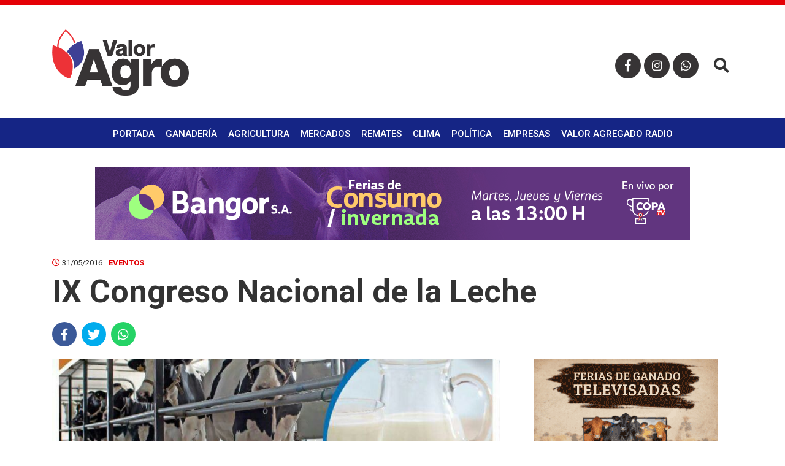

--- FILE ---
content_type: text/html; charset=UTF-8
request_url: https://www.valoragro.com.py/eventos/ix-congreso-nacional-de-la-leche/
body_size: 6932
content:
<!doctype html>
<html lang="es">
	<head>
		<meta charset="utf-8">
		<meta http-equiv="X-UA-Compatible" content="IE=edge">
		<meta name="viewport" content="width=device-width, initial-scale=1">
		
		<title>  IX Congreso Nacional de la Leche</title>

				
				<meta property="og:title" content="IX Congreso Nacional de la Leche" />
		<meta property="og:type" content="article" />
		<meta property="og:url" content="https://www.valoragro.com.py/eventos/ix-congreso-nacional-de-la-leche/" />
		<meta property="og:description" content="..." />
		<meta property="og:image" content="https://www.valoragro.com.py/wp-content/uploads/2016/05/WhatsApp-Image-20160530-1.jpg" />
		
		<!-- favicon -->
		<link rel="icon" href="https://www.valoragro.com.py/wp-content/themes/elagro_theme/assets/images/favicon.png">
       	<link rel="shortcut icon" type="image/x-icon" href="https://www.valoragro.com.py/wp-content/themes/elagro_theme/assets/images/favicon.ico">
        <!--Google Fonts-->
        <link href="https://fonts.googleapis.com/css?family=Roboto:300,400,500,700" rel="stylesheet">
		<!-- Font Awesome-->
		<link rel="stylesheet" href="https://use.fontawesome.com/releases/v5.2.0/css/all.css" integrity="sha384-hWVjflwFxL6sNzntih27bfxkr27PmbbK/iSvJ+a4+0owXq79v+lsFkW54bOGbiDQ" crossorigin="anonymous">
		<!-- Bootstrap CSS -->
		<link href="https://www.valoragro.com.py/wp-content/themes/elagro_theme/assets/bootstrap/css/bootstrap.min.css" rel="stylesheet">
		<!-- Hover CSS -->
		<link href="https://www.valoragro.com.py/wp-content/themes/elagro_theme/assets/css/hover.css" rel="stylesheet">
		<!-- Animate CSS -->
		<link href="https://www.valoragro.com.py/wp-content/themes/elagro_theme/assets/css/animate.css" rel="stylesheet">
		<!-- Slick CSS -->
    	<link href="https://www.valoragro.com.py/wp-content/themes/elagro_theme/assets/css/slick.css" rel="stylesheet">
    	<!-- SlickTheme CSS -->
    	<link href="https://www.valoragro.com.py/wp-content/themes/elagro_theme/assets/css/slick-theme.css?20191115" rel="stylesheet">
		<!-- Normalize CSS -->
    	<link href="https://www.valoragro.com.py/wp-content/themes/elagro_theme/assets/css/normalize.css" rel="stylesheet">
		<!-- Custom css  -->
		<link href="https://www.valoragro.com.py/wp-content/themes/elagro_theme/assets/css/style.css?20250126" rel="stylesheet">
		
		<!--touch icon-->
		<link rel="apple-touch-icon" href="https://www.valoragro.com.py/wp-content/themes/elagro_theme/assets/images/touch-icon-iphone.png?v3">
		<link rel="apple-touch-icon" sizes="76x76" href="https://www.valoragro.com.py/wp-content/themes/elagro_theme/assets/images/touch-icon-iphone.png?v3">
		<link rel="apple-touch-icon" sizes="120x120" href="https://www.valoragro.com.py/wp-content/themes/elagro_theme/assets/images/touch-icon-iphone.png?v3">
		<link rel="apple-touch-icon" sizes="152x152" href="https://www.valoragro.com.py/wp-content/themes/elagro_theme/assets/images/touch-icon-iphone.png?v3">

		<!-- HTML5 shim and Respond.js for IE8 support of HTML5 elements and media queries -->
		<!-- WARNING: Respond.js doesn't work if you view the page via file:// -->
		<!--[if lt IE 9]
		<script src="https://oss.maxcdn.com/html5shiv/3.7.3/html5shiv.min.js"></script>
		<script src="https://oss.maxcdn.com/respond/1.4.2/respond.min.js"></script>
		<![endif]-->
	</head>

	<body>
		
		<!--<div id="preloader">
			<div id="status"></div>
			<div id="spiner"></div>
		</div>-->
		
		<div id="mySidenav" class="sidenav">
			<div class=" section header-sidenav">
				<div class="container">
					<div class="row">
						<div class="col-12">
							<img src="https://www.valoragro.com.py/wp-content/themes/elagro_theme/assets/images/logo-valoragro-light.png" alt="" id="sidenav-logo" class="center-img">
						</div>
					</div>
				</div>
			</div>
			<div class="container">
				<div class="row">
					<div class="col-12">
						<div class="menu-menu-principal-container"><ul id="menu-menu-principal" class="menu"><li id="menu-item-63" class="hvr-underline-from-center menu-item menu-item-type-custom menu-item-object-custom menu-item-home menu-item-63"><a href="https://www.valoragro.com.py">Portada</a></li>
<li id="menu-item-8" class="hvr-underline-from-center menu-item menu-item-type-taxonomy menu-item-object-category menu-item-8"><a href="https://www.valoragro.com.py/category/ganaderia/" title="hvr-underline-from-center">Ganadería</a></li>
<li id="menu-item-6" class="hvr-underline-from-center menu-item menu-item-type-taxonomy menu-item-object-category menu-item-6"><a href="https://www.valoragro.com.py/category/agricultura/" title="hvr-underline-from-center">Agricultura</a></li>
<li id="menu-item-27431" class="hvr-underline-from-center menu-item menu-item-type-post_type menu-item-object-page menu-item-27431"><a href="https://www.valoragro.com.py/mercados/">Mercados</a></li>
<li id="menu-item-28084" class="hvr-underline-from-center menu-item menu-item-type-taxonomy menu-item-object-category menu-item-28084"><a href="https://www.valoragro.com.py/category/remates/">Remates</a></li>
<li id="menu-item-25533" class="hvr-underline-from-center menu-item menu-item-type-taxonomy menu-item-object-category menu-item-25533"><a href="https://www.valoragro.com.py/category/clima/" title="hvr-underline-from-center">Clima</a></li>
<li id="menu-item-25534" class="hvr-underline-from-center menu-item menu-item-type-taxonomy menu-item-object-category menu-item-25534"><a href="https://www.valoragro.com.py/category/politica/" title="hvr-underline-from-center">Política</a></li>
<li id="menu-item-7" class="hvr-underline-from-center menu-item menu-item-type-taxonomy menu-item-object-category menu-item-7"><a href="https://www.valoragro.com.py/category/empresas/" title="hvr-underline-from-center">Empresas</a></li>
<li id="menu-item-40238" class="hvr-underline-from-center menu-item menu-item-type-taxonomy menu-item-object-category menu-item-40238"><a href="https://www.valoragro.com.py/category/valor-agregado-radio/">Valor Agregado Radio</a></li>
</ul></div>					</div>
				</div>
			</div>
			<div class="section social-nav">
				<div class="container">
					<div class="row">
						<div class="col-12">
							<ul class="center-nav">
								<li>
									<a href="https://www.facebook.com/valoragropy/" target="_blank"><i class="fab fa-facebook-f"></i></a>
								</li>
								<li>
									<a href="https://www.instagram.com/valoragropy/" target="_blank"><i class="fab fa-instagram"></i></a>
								</li>
								<li>
									<a href="https://wa.me/595991598061" target="_blank"><i class="fab fa-whatsapp"></i></a>
								</li>
							</ul>
						</div>
					</div>
				</div>
			</div>
			<a href="javascript:void(0)" class="closebtn" onclick="closeNav()">&times;</a>
		</div>
		
		<header class="section main-header bg-color-white">
			<div class="section content-header">
				<div class="container">
					<div class="row">
						<div class="col-12">
							<a href="https://www.valoragro.com.py/" rel="home">
								<img src="https://www.valoragro.com.py/wp-content/themes/elagro_theme/assets/images/logo-valoragro.png" alt="" id="main-logo">
							</a>
							
							<ul class="social-nav">
								<li class="display-none-991">
									<a href="https://www.facebook.com/valoragropy/" target="_blank"><i class="fab fa-facebook-f"></i></a>
								</li>
								<li class="display-none-991">
									<a href="https://www.instagram.com/valoragropy/" target="_blank"><i class="fab fa-instagram"></i></a>
								</li>
								<li class="display-none-991">
									<a href="https://wa.me/595991598061" target="_blank"><i class="fab fa-whatsapp"></i></a>
								</li>
								<li class="display-block-991 open-nav-bar">
									<button onclick="openNav()" class="color-white">
										<i class="fas fa-bars"></i>
									</button>
								</li>
								<li class="btn-search">
									<button id="open-search" class="color-black"><i class="fas fa-search"></i></button>
									<button id="close-search" class="color-red"><i class="fas fa-times"></i></button>
								</li>
							</ul>
													
							<div class="search-container">
								<form role="search" method="get" action="https://www.valoragro.com.py/">
									<button type="submit" value=""><i class="fas fa-search"></i></button>
									<label>
										<input type="search" placeholder="Buscar noticia..." value="" name="s" title="Buscar:" />
									</label>
								</form>
							</div>						
														
						</div> <!--end col-->
					</div> <!--end row-->
				</div> <!--end container-->
			</div> <!--end content header-->
			
			<div class="section main-nav bg-color-blue color-white display-none-991">
				<div class="container">
					<div class="row">
						<div class="col-12">
							<ul class="center-nav text-uppercase">
								<div class="menu-menu-principal-container"><ul id="menu-menu-principal-1" class="menu"><li class="hvr-underline-from-center menu-item menu-item-type-custom menu-item-object-custom menu-item-home menu-item-63"><a href="https://www.valoragro.com.py">Portada</a></li>
<li class="hvr-underline-from-center menu-item menu-item-type-taxonomy menu-item-object-category menu-item-8"><a href="https://www.valoragro.com.py/category/ganaderia/" title="hvr-underline-from-center">Ganadería</a></li>
<li class="hvr-underline-from-center menu-item menu-item-type-taxonomy menu-item-object-category menu-item-6"><a href="https://www.valoragro.com.py/category/agricultura/" title="hvr-underline-from-center">Agricultura</a></li>
<li class="hvr-underline-from-center menu-item menu-item-type-post_type menu-item-object-page menu-item-27431"><a href="https://www.valoragro.com.py/mercados/">Mercados</a></li>
<li class="hvr-underline-from-center menu-item menu-item-type-taxonomy menu-item-object-category menu-item-28084"><a href="https://www.valoragro.com.py/category/remates/">Remates</a></li>
<li class="hvr-underline-from-center menu-item menu-item-type-taxonomy menu-item-object-category menu-item-25533"><a href="https://www.valoragro.com.py/category/clima/" title="hvr-underline-from-center">Clima</a></li>
<li class="hvr-underline-from-center menu-item menu-item-type-taxonomy menu-item-object-category menu-item-25534"><a href="https://www.valoragro.com.py/category/politica/" title="hvr-underline-from-center">Política</a></li>
<li class="hvr-underline-from-center menu-item menu-item-type-taxonomy menu-item-object-category menu-item-7"><a href="https://www.valoragro.com.py/category/empresas/" title="hvr-underline-from-center">Empresas</a></li>
<li class="hvr-underline-from-center menu-item menu-item-type-taxonomy menu-item-object-category menu-item-40238"><a href="https://www.valoragro.com.py/category/valor-agregado-radio/">Valor Agregado Radio</a></li>
</ul></div>							</ul>
						</div> <!--end col-->
					</div> <!--end row-->
				</div> <!--end container-->
			</div> <!--end main nav-->
			
		</header> <!--end main header-->
		
		<div class="section fixed-header bg-color-white">
			<div class="container-fluid">
				<div class="row">
					<div class="col-12">
						<div class="section fixed-header-content">
							<a href="https://www.valoragro.com.py/" rel="home">
								<img src="https://www.valoragro.com.py/wp-content/themes/elagro_theme/assets/images/logo-valoragro.png" alt="" id="fixed-logo">
							</a>
																						<h3>IX Congreso Nacional de la Leche</h3>
								<div class="entry-share display-none-767">
									<ul>
										<li><span style="position: relative; top: 12px; text-transform: uppercase; font-size: 13px; font-weight: 700; margin-right: 5px;">Compartir</span></li>
										<li><a href="https://www.facebook.com/sharer/sharer.php?u=https://www.valoragro.com.py/eventos/ix-congreso-nacional-de-la-leche/" target="_blank" class="icon-facebook"><i class="fab fa-facebook-f"></i></a></li>
										<li><a href="https://twitter.com/intent/tweet?url=https://www.valoragro.com.py/eventos/ix-congreso-nacional-de-la-leche/&text=IX Congreso Nacional de la Leche" target="_blank" class="icon-twitter"><i class="fab fa-twitter"></i></a></li>
										<li><a href="whatsapp://send?text=https://www.valoragro.com.py/eventos/ix-congreso-nacional-de-la-leche/" data-action="share/whatsapp/share" class="icon-whatsapp"><i class="fab fa-whatsapp"></i></a></li>
									</ul>
								</div> <!--end entry share-->
													</div> <!--end header content-->
					</div> <!--end col-->
				</div> <!--end row-->
			</div> <!--end container-->
		</div> <!--end fixed header-->
		
		
		
		<div class="section margin-top-30 margin-top-106-768 margin-top-91-767 margin-bottom-30 margin-bottom-15-767">
			<div class="container">
				<div class="row">
					<div class="col-12">
						
						<div class="section banner-item">
							<a href="https://bit.ly/347HigA" target="_blank">
								<img src="https://www.valoragro.com.py/wp-content/uploads/2021/06/Valor-Agro-970x120px.gif" alt="" class="center-img">
							</a>
						</div> <!--end banner-->
												<div class="section banner-item">
							<a href="https://bit.ly/2WYcVY1" target="_blank">
								<img src="https://www.valoragro.com.py/wp-content/uploads/2024/09/728x90_web.gif" alt="" class="center-img">
							</a>
						</div> <!--end banner-->
												<div class="section banner-item">
							<a href="https://bit.ly/2UwVVH9" target="_blank">
								<img src="https://www.valoragro.com.py/wp-content/uploads/2020/05/banner_latropa_970x120v2.gif" alt="" class="center-img">
							</a>
						</div> <!--end banner-->
												<div class="section banner-item">
							<a href="https://bit.ly/2zUYmeP" target="_blank">
								<img src="https://www.valoragro.com.py/wp-content/uploads/2025/01/BannerIndabal-Generico-970x120-1.gif" alt="" class="center-img">
							</a>
						</div> <!--end banner-->
												<div class="section banner-item">
							<a href="https://bit.ly/3gQqgcH" target="_blank">
								<img src="https://www.valoragro.com.py/wp-content/uploads/2020/06/Piemonte970.gif" alt="" class="center-img">
							</a>
						</div> <!--end banner-->
												<div class="section banner-item">
							<a href="https://www.ypoti.com" target="_blank">
								<img src="https://www.valoragro.com.py/wp-content/uploads/2023/08/HOTELERIA-BANNER-2.gif" alt="" class="center-img">
							</a>
						</div> <!--end banner-->
												<div class="section banner-item">
							<a href="https://instagram.com/biogenesisbagopy" target="_blank">
								<img src="https://www.valoragro.com.py/wp-content/uploads/2024/10/970-x-120-banner-digital-progestar-valor-agro.png" alt="" class="center-img">
							</a>
						</div> <!--end banner-->
												<div class="section banner-item">
							<a href="https://bit.ly/3mah4l9" target="_blank">
								<img src="https://www.valoragro.com.py/wp-content/uploads/2020/12/ERSA-nutricion-valorgaro-970-x-120.gif" alt="" class="center-img">
							</a>
						</div> <!--end banner-->
											
											
												<div class="section banner-item">
							<a href="https://www.inpasa.com.py/es/" target="_blank">
								<img src="https://www.valoragro.com.py/wp-content/uploads/2022/06/Banner-Web-INPASA.gif" alt="" class="center-img">
							</a>
						</div> <!--end banner-->
												<div class="section banner-item">
							<a href="http://bangor.com.py/" target="_blank">
								<img src="https://www.valoragro.com.py/wp-content/uploads/2024/06/Banner-Bangor-Ferias-de-Consumo.png" alt="" class="center-img">
							</a>
						</div> <!--end banner-->
												<div class="section banner-item">
							<a href="https://www.instagram.com/grupocovepa" target="_blank">
								<img src="https://www.valoragro.com.py/wp-content/uploads/2025/03/IMG_3722.jpg" alt="" class="center-img">
							</a>
						</div> <!--end banner-->
												<div class="section banner-item">
							<a href="https://bit.ly/48JLIvx" target="_blank">
								<img src="https://www.valoragro.com.py/wp-content/uploads/2022/03/campo-970x120-.gif" alt="" class="center-img">
							</a>
						</div> <!--end banner-->
												<div class="section banner-item">
							<a href="https://www.solamarca.com.py/" target="_blank">
								<img src="https://www.valoragro.com.py/wp-content/uploads/2025/09/SolaMarcaHorizontal.gif" alt="" class="center-img">
							</a>
						</div> <!--end banner-->
												<div class="section banner-item">
							<a href="https://elrodeo.com.py/" target="_blank">
								<img src="https://www.valoragro.com.py/wp-content/uploads/2024/02/GIF-PARA-VALOR-2.gif" alt="" class="center-img">
							</a>
						</div> <!--end banner-->
												<div class="section banner-item">
							<a href="https://www.isuzu.com.py/" target="_blank">
								<img src="https://www.valoragro.com.py/wp-content/uploads/2025/09/HCE-BANNER-RETROEXCAVADORA-HB640C_970x120px.gif" alt="" class="center-img">
							</a>
						</div> <!--end banner-->
												<div class="section banner-item">
							<a href="https://www.instagram.com/innovacion.s.r.l?utm_source=ig_web_button_share_sheet&igsh=ZDNlZDc0MzIxNw==" target="_blank">
								<img src="https://www.valoragro.com.py/wp-content/uploads/2025/06/Banner_970_x_120.png" alt="" class="center-img">
							</a>
						</div> <!--end banner-->
												<div class="section banner-item">
							<a href="https://www.familiar.com.py/" target="_blank">
								<img src="https://www.valoragro.com.py/wp-content/uploads/2025/07/banner-web-970x120-agro.gif" alt="" class="center-img">
							</a>
						</div> <!--end banner-->
												<div class="section banner-item">
							<a href="https://enginepy.com/" target="_blank">
								<img src="https://www.valoragro.com.py/wp-content/uploads/2025/10/enginepy_valor_agro_banner.gif" alt="" class="center-img">
							</a>
						</div> <!--end banner-->
												<div class="section banner-item">
							<a href="https://www.instagram.com/appecpy?utm_source=ig_web_button_share_sheet&igsh=ZDNlZDc0MzIxNw==" target="_blank">
								<img src="https://www.valoragro.com.py/wp-content/uploads/2025/12/970x120.gif" alt="" class="center-img">
							</a>
						</div> <!--end banner-->
						<div class="section banner-item"><a href="https://www.elcorral.com.py/" target="_blank"><img src="https://www.valoragro.com.py/wp-content/uploads/2026/01/IMG_4385.jpeg" alt="" class="center-img"></a></div> <!--end banner-->
						<div class="section banner-item"><a href="https://wa.me/595982611611" target="_blank"><img src="https://www.valoragro.com.py/wp-content/uploads/2025/12/IMG_4328-scaled.jpeg" alt="" class="center-img"></a></div> <!--end banner-->

<div class="section banner-item"><a href="https://www.contebienesraices.com.ar/" target="_blank"><img src="https://www.valoragro.com.py/wp-content/uploads/2026/01/IMG_4348.png" alt="" class="center-img"></a></div> <!--end banner-->
						
						
					</div> <!--end col-->
				</div> <!--end row-->
			</div> <!--end container-->
		</div> <!--end section-->
	        
    	<div class="section full-article">
    	
			<div class="container">
				<div class="row">
					<div class="col-lg-12 col-md-12 col-sm-12 col-xs-12">
						<div class="section entry-data">
							<div class="entry-date">
								<span><i class="far fa-clock color-red"></i> 31/05/2016</span><span><a href="https://www.valoragro.com.py/category/eventos/" rel="category tag">Eventos</a></span>
							</div> <!--end entry date-->
							<div class="section entry-title">
								<h2>IX Congreso Nacional de la Leche</h2>
							</div> <!--end entry title-->
							<div class="entry-share display-none-767">
								<ul>
									<li><a href="https://www.facebook.com/sharer/sharer.php?u=https://www.valoragro.com.py/eventos/ix-congreso-nacional-de-la-leche/" target="_blank" class="icon-facebook"><i class="fab fa-facebook-f"></i></a></li>
									<li><a href="https://twitter.com/intent/tweet?url=https://www.valoragro.com.py/eventos/ix-congreso-nacional-de-la-leche/&text=IX Congreso Nacional de la Leche" target="_blank" class="icon-twitter"><i class="fab fa-twitter"></i></a></li>
									<li><a href="whatsapp://send?text=https://www.valoragro.com.py/eventos/ix-congreso-nacional-de-la-leche/" data-action="share/whatsapp/share" class="icon-whatsapp"><i class="fab fa-whatsapp"></i></a></li>
								</ul>
							</div> <!--end entry share-->
						</div> <!--end entry data-->
					</div> <!--end col-->
				</div> <!--end row-->	
			</div> <!--end container-->
			
			<div class="container">
				<div class="row">
						
					<div class="col-lg-8 col-md-12 col-sm-12 col-xs-12">
						
						<div class="row">
						
						<div class="col-lg-12 col-md-12 col-sm-12 col-xs-12 padding-left-0-767 padding-right-0-767">
							<div class="section entry-image bg-image" style="background-image: url(https://www.valoragro.com.py/wp-content/uploads/2016/05/WhatsApp-Image-20160530-1.jpg);">
								<img src="https://www.valoragro.com.py/wp-content/themes/elagro_theme/assets/images/img-1024x585.png" alt="">
															</div> <!--end entry image-->
						</div> <!--end col-->
						
						<div class="col-lg-12 col-md-12 col-sm-12 col-xs-12">
							
							<div class="section" style="margin-bottom: 20px;">
								<a href="https://wa.me/595982611611" target="_blank">
									<img src="https://www.valoragro.com.py/wp-content/uploads/2025/12/IMG_4328-scaled.jpeg" alt="">
								</a>
							</div>
							
							<div class="entry-content">
								<p>Este miércoles 1ro de junio se celebrará el IX Congreso Nacional de la Leche en la Asociación Rural del Paraguay y contará con la presencia de autoridades nacionales, entre ellas el Ministro de Agricultura y Ganadería Juan Carlos Baruja y el Vice Ministro de Ganadería Marcos Medina.<span id="more-13642"></span></p>
<p>La jornada estará dirigida a técnicos y productores y contará con ponencias relacionadas con el sector lácteo con la temática de charlas plenarias y charlas simultáneas.</p>
<p><strong>A continuación compartimos el programa del congreso:</strong></p><div class="section content-banner" style="width: 100%;"><a href="https://www.ypoti.com/" target="_blank"><img decoding="async" src="https://www.valoragro.com.py/wp-content/uploads/2023/12/HOTELERIA-BANNER-3-300-x-250-baja.gif" alt="ypoti" class="center-img"></a></div>
<p>Charlas Plenarias</p>
<p>08:00                          Acreditaciones</p>
<p>08: 20                         Apertura del Congreso Nacional de la Leche</p>
<p>Palabras de Bienvenida del Pdte. De la APROLE,  Don Heinriche Driedger, Pdte. De CAPAINLAC, Don Erno Becker y del Pdte. De FECOPROD, Don Edwin Reimer.</p>
<p>08:50                          Palabras del Ministro de Agricultura y Ganadería Ing. Juan Carlos Baruja</p>
<p>09:00                          Lechería como herramienta para el desarrollo rural Dr. Marcos Medina, Vice Ministro de Ganadería</p>
<p>10:00                          Brindis con las autoridades</p>
<p>10:10                          Milk Break</p>
<p>10:30                          “Los lácteos, aliados en el combate a la desnutrición infantil, el caso chileno. Rodrigo Valenzuela – Chile</p>
<p>11:15                          “Los lácteos y otros comodities, situación y perspectivas. Ariel Londinsky – FEPALE – Uruguay</p>
<p>12:00                          Almuerzo</p>
<p>13:30                          Desarrollos biotecnológicos para los nuevos retos del mercado de lácteos. Pablo Alem – Argentina</p>
<p>14:15                          Exigencias microbiológicas de la leche a cumplir para su uso en queserías. Ing. Karen Martínez – Paraguay</p>
<p>15:00                          Milk Break</p>
<p>15:30                          “La elección de los lácteos por parte del consumidor; efectos de la información y la desinformación” Rafael Cornes – FEPALE – Uruguay.</p>
<p>16:15                          Control de mermas en procesos para la elaboración de lácteos Ing. Carlos Matto – Uruguay.</p>
<p>17:00                          Cierre del congreso</p>
<p><img fetchpriority="high" decoding="async" class="size-medium wp-image-13643 aligncenter" src="https://www.valoragro.com.py/wp-content/uploads/2016/05/WhatsApp-Image-20160530-247x360.jpg" alt="WhatsApp-Image-20160530" width="247" height="360" srcset="https://www.valoragro.com.py/wp-content/uploads/2016/05/WhatsApp-Image-20160530-247x360.jpg 247w, https://www.valoragro.com.py/wp-content/uploads/2016/05/WhatsApp-Image-20160530-768x1118.jpg 768w, https://www.valoragro.com.py/wp-content/uploads/2016/05/WhatsApp-Image-20160530-703x1024.jpg 703w, https://www.valoragro.com.py/wp-content/uploads/2016/05/WhatsApp-Image-20160530.jpg 879w" sizes="(max-width: 247px) 100vw, 247px" /></p>
</p>								<p><span style="font-weight:bold;">Fuente: </span>El Agro</p>								<div class="entry-share margin-bottom-30 display-none-767">
									<ul>
										<li><a href="https://www.facebook.com/sharer/sharer.php?u=https://www.valoragro.com.py/eventos/ix-congreso-nacional-de-la-leche/" target="_blank" class="icon-facebook"><i class="fab fa-facebook-f"></i></a></li>
										<li><a href="https://twitter.com/intent/tweet?url=https://www.valoragro.com.py/eventos/ix-congreso-nacional-de-la-leche/&text=IX Congreso Nacional de la Leche" target="_blank" class="icon-twitter"><i class="fab fa-twitter"></i></a></li>
										<li><a href="whatsapp://send?text=https://www.valoragro.com.py/eventos/ix-congreso-nacional-de-la-leche/" data-action="share/whatsapp/share" class="icon-whatsapp"><i class="fab fa-whatsapp"></i></a></li>
									</ul>
								</div> <!--end entry share-->
							</div> <!--end entry content-->
							
							<div class="bottom-shared display-block-767">
								<ul>
									<li>
										<a href="https://www.facebook.com/sharer/sharer.php?u=https://www.valoragro.com.py/eventos/ix-congreso-nacional-de-la-leche/" target="_blank" class="icon-facebook"><i class="fab fa-facebook-f"></i></a>
									</li>
									<li>
										<a href="https://twitter.com/intent/tweet?url=https://www.valoragro.com.py/eventos/ix-congreso-nacional-de-la-leche/&text=IX Congreso Nacional de la Leche" target="_blank" class="icon-twitter"><i class="fab fa-twitter"></i></a>
									</li>
									<li>
										<a href="whatsapp://send?text=https://www.valoragro.com.py/eventos/ix-congreso-nacional-de-la-leche/" data-action="share/whatsapp/share" class="icon-whatsapp" target="_blank"><i class="fab fa-whatsapp"></i></a>
									</li>
								</ul>
							</div> <!--end fixed shared-->
							
						</div> <!--end col-->
						
						</div> <!--end row-->
						
					</div> <!--end col-->
					
								
					
					
					<div class="col-lg-4 col-md-12 col-sm-12 col-xs-12">
						<div class="row">
							
														<div class="col-lg-12 col-md-6 col-sm-12 col-xs-12">
								
																<div class="section banner-item-aside-1 margin-bottom-30">
									<a href="https://www.solamarca.com.py/" target="_blank">
										<img src="https://www.valoragro.com.py/wp-content/uploads/2025/09/SolaMarca.gif" alt="" class="center-img">
									</a>
								</div>
																
																<div class="section banner-item-aside-1 margin-bottom-30">
									<a href="https://bit.ly/3mah4l9" target="_blank">
										<img src="https://www.valoragro.com.py/wp-content/uploads/2020/12/Gif-para-valoragro-300-x-250.gif" alt="" class="center-img">
									</a>
								</div>
																<div class="section banner-item-aside-1 margin-bottom-30">
									<a href="https://www.isuzu.com.py/" target="_blank">
										<img src="https://www.valoragro.com.py/wp-content/uploads/2025/09/HCE-BANNER-RETROEXCAVADORA-HB640C_300x250px.gif" alt="" class="center-img">
									</a>
								</div>
																<div class="section banner-item-aside-1 margin-bottom-30">
									<a href="https://www.instagram.com/innovacion.s.r.l?utm_source=ig_web_button_share_sheet&igsh=ZDNlZDc0MzIxNw==" target="_blank">
										<img src="https://www.valoragro.com.py/wp-content/uploads/2025/06/Banner_300_x_250.png" alt="" class="center-img">
									</a>
								</div>
																
							</div> <!--end col-->
												
							
														<div class="col-lg-12 col-md-6 col-sm-12 col-xs-12">
								
																<div class="section banner-item-aside-2 margin-bottom-30">
									<a href="https://bit.ly/2WYcVY1" target="_blank">
										<img src="https://www.valoragro.com.py/wp-content/uploads/2024/09/300x250_web.gif" alt="" class="center-img">
									</a>
								</div>
																<div class="section banner-item-aside-2 margin-bottom-30">
									<a href="https://wa.me/595982611611" target="_blank">
										<img src="https://www.valoragro.com.py/wp-content/uploads/2026/01/IMG_4347-1.jpeg" alt="" class="center-img">
									</a>
								</div>
																<div class="section banner-item-aside-2 margin-bottom-30">
									<a href="https://www.familiar.com.py/" target="_blank">
										<img src="https://www.valoragro.com.py/wp-content/uploads/2025/07/banner-web-300x250-agro-generico.gif" alt="" class="center-img">
									</a>
								</div>
																<div class="section banner-item-aside-2 margin-bottom-30">
									<a href="https://enginepy.com/" target="_blank">
										<img src="https://www.valoragro.com.py/wp-content/uploads/2025/10/Valor_agro_300x250.gif" alt="" class="center-img">
									</a>
								</div>
																
							</div> <!--end col-->
														
														<div class="col-lg-12 col-md-6 col-sm-12 col-xs-12">
								
																<div class="section banner-item-aside-3 margin-bottom-30">
									<a href="https://instagram.com/biogenesisbagopy" target="_blank">
										<img src="https://www.valoragro.com.py/wp-content/uploads/2024/10/300-x-250-VALOR-AGRO-PROGESTAR.png" alt="" class="center-img">
									</a>
								</div>
																<div class="section banner-item-aside-3 margin-bottom-30">
									<a href="https://bit.ly/2UwVVH9" target="_blank">
										<img src="https://www.valoragro.com.py/wp-content/uploads/2020/05/banner_latropa_300x250v2.gif" alt="" class="center-img">
									</a>
								</div>
																<div class="section banner-item-aside-3 margin-bottom-30">
									<a href="https://bit.ly/347HigA" target="_blank">
										<img src="https://www.valoragro.com.py/wp-content/uploads/2020/05/banner_frigomas_300x250.gif" alt="" class="center-img">
									</a>
								</div>
																<div class="section banner-item-aside-3 margin-bottom-30">
									<a href="https://www.ypoti.com" target="_blank">
										<img src="https://www.valoragro.com.py/wp-content/uploads/2023/12/HOTELERIA-BANNER-3-300-x-250-baja.gif" alt="" class="center-img">
									</a>
								</div>
																<div class="section banner-item-aside-3 margin-bottom-30">
									<a href="https://www.isuzu.com.py/" target="_blank">
										<img src="https://www.valoragro.com.py/wp-content/uploads/2025/09/HCE-BANNER-RETROEXCAVADORA-HB640C_300x250px.gif" alt="" class="center-img">
									</a>
								</div>
																<div class="section banner-item-aside-3 margin-bottom-30">
									<a href="https://www.instagram.com/innovacion.s.r.l?utm_source=ig_web_button_share_sheet&igsh=ZDNlZDc0MzIxNw==" target="_blank">
										<img src="https://www.valoragro.com.py/wp-content/uploads/2025/06/Banner_300_x_250.png" alt="" class="center-img">
									</a>
								</div>
																
							</div> <!--end col-->
														
														<div class="col-lg-12 col-md-6 col-sm-12 col-xs-12">
								
																<div class="section banner-item-aside-4 margin-bottom-30">
									<a href="https://www.instagram.com/grupocovepa" target="_blank">
										<img src="https://www.valoragro.com.py/wp-content/uploads/2024/08/GIFsimple_Banner-Valor-Agro_300x250px.gif" alt="" class="center-img">
									</a>
								</div>
																<div class="section banner-item-aside-4 margin-bottom-30">
									<a href="https://bit.ly/48JLIvx" target="_blank">
										<img src="https://www.valoragro.com.py/wp-content/uploads/2022/03/campo-300x250-1.gif" alt="" class="center-img">
									</a>
								</div>
																
																<div class="section banner-item-aside-4 margin-bottom-30">
									<a href="https://www.familiar.com.py/" target="_blank">
										<img src="https://www.valoragro.com.py/wp-content/uploads/2025/07/banner-web-300x250-agro-generico.gif" alt="" class="center-img">
									</a>
								</div>
																<div class="section banner-item-aside-4 margin-bottom-30">
									<a href="https://enginepy.com/" target="_blank">
										<img src="https://www.valoragro.com.py/wp-content/uploads/2025/10/Valor_agro_300x250.gif" alt="" class="center-img">
									</a>
								</div>
																
							</div> <!--end col-->
														
														<div class="col-lg-12 col-md-6 col-sm-12 col-xs-12">
								
																<div class="section banner-item-aside-5 margin-bottom-30">
									<a href="https://bit.ly/2zUYmeP" target="_blank">
										<img src="https://www.valoragro.com.py/wp-content/uploads/2025/01/BannerIndabal-Generico-300x250-1.gif" alt="" class="center-img">
									</a>
								</div>
																<div class="section banner-item-aside-5 margin-bottom-30">
									<a href="http://bangor.com.py/" target="_blank">
										<img src="https://www.valoragro.com.py/wp-content/uploads/2022/07/Bangor-beneficios-banner.gif" alt="" class="center-img">
									</a>
								</div>
																
																<div class="section banner-item-aside-5 margin-bottom-30">
									<a href="https://www.isuzu.com.py/" target="_blank">
										<img src="https://www.valoragro.com.py/wp-content/uploads/2025/09/HCE-BANNER-RETROEXCAVADORA-HB640C_300x250px.gif" alt="" class="center-img">
									</a>
								</div>
																<div class="section banner-item-aside-5 margin-bottom-30">
									<a href="https://www.instagram.com/innovacion.s.r.l?utm_source=ig_web_button_share_sheet&igsh=ZDNlZDc0MzIxNw==" target="_blank">
										<img src="https://www.valoragro.com.py/wp-content/uploads/2025/06/Banner_300_x_250.png" alt="" class="center-img">
									</a>
								</div>
																
							</div> <!--end col-->
							
						</div> <!--end row-->
					</div> <!--end col-->
					
					
				</div> <!--end row-->
			</div> <!--end container-->
			
		</div> <!--end section-->
		
		<div class="section">
		<div class="container">
			<div class="row">
																<div class="col-12">
					<div class="row">

												<div class="col-12" style="border-top: solid 1px #f7f7f7; padding-top: 30px;">
														<div class="section banner-rotativo-bottom-1 margin-bottom-30">
								<a href="" target="_blank">
									<img src="https://www.valoragro.com.py/wp-content/uploads/2023/08/HOTELERIA-BANNER-2.gif" alt="" class="center-img">
								</a>
							</div>
														<div class="section banner-rotativo-bottom-1 margin-bottom-30">
								<a href="" target="_blank">
									<img src="https://www.valoragro.com.py/wp-content/uploads/2024/11/SUDAMERIS-ZAFRA-970X120-.gif" alt="" class="center-img">
								</a>
							</div>
													</div> <!--end col-->
											</div> <!--end row-->
				</div> <!--end col-->						
											</div>
		</div>
		</div>

		<div id="related-news" class="section">
				<div class="container-fluid">
		<div class="row">
			<div class="col-12">
				<span class="title-section">Noticias Relacionadas</span>
			</div>
		</div>	
	</div>	
	<div class="container-fluid">
		<div class="row margin-left--7-5-767 margin-right--7-5-767">
			
	        
	  	  	
	  	<div class="col-lg-3 col-md-3 col-sm-6 col-6 padding-left-7-5-767 padding-right-7-5-767">
			<article class="section matchheight size-4 bg-color-white border-solid margin-bottom-30 margin-bottom-15-767">
				<figure class="entry-image bg-image margin-bottom-0" style="background-image: url(https://www.valoragro.com.py/wp-content/uploads/2024/10/Salida-de-campo-1.jpg);">
					<a href="https://www.valoragro.com.py/ganaderia/la-presion-de-compra-y-especulacion-de-venta-sostienen-la-tendencia-alcista-en-el-precio-del-ganado-gordo/">
						<img src="https://www.valoragro.com.py/wp-content/themes/elagro_theme/assets/images/img-1024x585.png" alt="">
					</a>
				</figure> <!--end figure-->
				<div class="entry-data">
					<div class="entry-title">
						<h3>
							<a href="https://www.valoragro.com.py/ganaderia/la-presion-de-compra-y-especulacion-de-venta-sostienen-la-tendencia-alcista-en-el-precio-del-ganado-gordo/" class="transi-fade">La presión de compra y especulación de venta sostienen la tendencia alcista en el precio del ganado gordo</a>
						</h3>
					</div> <!--end entry title-->
				</div> <!--end entry data-->
			</article> <!--end article-->
		</div> <!--end col-->
      
	  
        
	  	  	
	  	<div class="col-lg-3 col-md-3 col-sm-6 col-6 padding-left-7-5-767 padding-right-7-5-767">
			<article class="section matchheight size-4 bg-color-white border-solid margin-bottom-30 margin-bottom-15-767">
				<figure class="entry-image bg-image margin-bottom-0" style="background-image: url(https://www.valoragro.com.py/wp-content/uploads/2023/08/nutricion-y-sanidad-en-plena-temporada-de-servicios-de-primavera.jpg);">
					<a href="https://www.valoragro.com.py/economia/afd-amplia-a-us-10-millones-el-programa-de-financiamiento-para-la-retencion-de-vientres/">
						<img src="https://www.valoragro.com.py/wp-content/themes/elagro_theme/assets/images/img-1024x585.png" alt="">
					</a>
				</figure> <!--end figure-->
				<div class="entry-data">
					<div class="entry-title">
						<h3>
							<a href="https://www.valoragro.com.py/economia/afd-amplia-a-us-10-millones-el-programa-de-financiamiento-para-la-retencion-de-vientres/" class="transi-fade">AFD amplía a US$ 10 millones el programa de financiamiento para la retención de vientres</a>
						</h3>
					</div> <!--end entry title-->
				</div> <!--end entry data-->
			</article> <!--end article-->
		</div> <!--end col-->
      
	  
        
	  	  	
	  	<div class="col-lg-3 col-md-3 col-sm-6 col-6 padding-left-7-5-767 padding-right-7-5-767">
			<article class="section matchheight size-4 bg-color-white border-solid margin-bottom-30 margin-bottom-15-767">
				<figure class="entry-image bg-image margin-bottom-0" style="background-image: url(https://www.valoragro.com.py/wp-content/uploads/2026/01/descarga-2.jpg);">
					<a href="https://www.valoragro.com.py/agricultura/roya-de-la-soja-senave-advierte-alta-presion-sanitaria-y-refuerza-recomendaciones-de-manejo/">
						<img src="https://www.valoragro.com.py/wp-content/themes/elagro_theme/assets/images/img-1024x585.png" alt="">
					</a>
				</figure> <!--end figure-->
				<div class="entry-data">
					<div class="entry-title">
						<h3>
							<a href="https://www.valoragro.com.py/agricultura/roya-de-la-soja-senave-advierte-alta-presion-sanitaria-y-refuerza-recomendaciones-de-manejo/" class="transi-fade">Roya de la soja: SENAVE advierte alta presión sanitaria y refuerza recomendaciones de manejo</a>
						</h3>
					</div> <!--end entry title-->
				</div> <!--end entry data-->
			</article> <!--end article-->
		</div> <!--end col-->
      
	  
        
	  	  	
	  	<div class="col-lg-3 col-md-3 col-sm-6 col-6 padding-left-7-5-767 padding-right-7-5-767">
			<article class="section matchheight size-4 bg-color-white border-solid margin-bottom-30 margin-bottom-15-767">
				<figure class="entry-image bg-image margin-bottom-0" style="background-image: url(https://www.valoragro.com.py/wp-content/uploads/2026/01/WhatsApp-Image-2026-01-25-at-18.50.52.jpeg);">
					<a href="https://www.valoragro.com.py/eventos/agro-en-punta-2026-el-agro-como-motor-del-crecimiento-regional-del-4-al-6-de-febrero-en-punta-del-este/">
						<img src="https://www.valoragro.com.py/wp-content/themes/elagro_theme/assets/images/img-1024x585.png" alt="">
					</a>
				</figure> <!--end figure-->
				<div class="entry-data">
					<div class="entry-title">
						<h3>
							<a href="https://www.valoragro.com.py/eventos/agro-en-punta-2026-el-agro-como-motor-del-crecimiento-regional-del-4-al-6-de-febrero-en-punta-del-este/" class="transi-fade">Agro en Punta 2026: el agro como motor del crecimiento regional, del 4 al 6 de febrero en Punta del Este</a>
						</h3>
					</div> <!--end entry title-->
				</div> <!--end entry data-->
			</article> <!--end article-->
		</div> <!--end col-->
      
	  
        
	  	  	
	  	<div class="col-lg-3 col-md-3 col-sm-6 col-6 padding-left-7-5-767 padding-right-7-5-767">
			<article class="section matchheight size-4 bg-color-white border-solid margin-bottom-30 margin-bottom-15-767">
				<figure class="entry-image bg-image margin-bottom-0" style="background-image: url(https://www.valoragro.com.py/wp-content/uploads/2026/01/WhatsApp-Image-2026-01-25-at-16.51.32-e1769370843937.jpeg);">
					<a href="https://www.valoragro.com.py/remates/feria-de-invernada-de-el-corral-reflejo-una-demanda-activa-en-pleno-proceso-de-formacion-de-precios/">
						<img src="https://www.valoragro.com.py/wp-content/themes/elagro_theme/assets/images/img-1024x585.png" alt="">
					</a>
				</figure> <!--end figure-->
				<div class="entry-data">
					<div class="entry-title">
						<h3>
							<a href="https://www.valoragro.com.py/remates/feria-de-invernada-de-el-corral-reflejo-una-demanda-activa-en-pleno-proceso-de-formacion-de-precios/" class="transi-fade">Feria de invernada de El Corral reflejó una demanda activa en pleno proceso de formación de precios</a>
						</h3>
					</div> <!--end entry title-->
				</div> <!--end entry data-->
			</article> <!--end article-->
		</div> <!--end col-->
      
	  
        
	  	  	
	  	<div class="col-lg-3 col-md-3 col-sm-6 col-6 padding-left-7-5-767 padding-right-7-5-767">
			<article class="section matchheight size-4 bg-color-white border-solid margin-bottom-30 margin-bottom-15-767">
				<figure class="entry-image bg-image margin-bottom-0" style="background-image: url(https://www.valoragro.com.py/wp-content/uploads/2022/08/confinamiento-e1661210361690.jpg);">
					<a href="https://www.valoragro.com.py/ganaderia/sanidad-en-corrales-de-engorde-una-variable-clave-para-sostener-la-eficiencia-y-la-rentabilidad/">
						<img src="https://www.valoragro.com.py/wp-content/themes/elagro_theme/assets/images/img-1024x585.png" alt="">
					</a>
				</figure> <!--end figure-->
				<div class="entry-data">
					<div class="entry-title">
						<h3>
							<a href="https://www.valoragro.com.py/ganaderia/sanidad-en-corrales-de-engorde-una-variable-clave-para-sostener-la-eficiencia-y-la-rentabilidad/" class="transi-fade">Sanidad en corrales de engorde: una variable clave para sostener la eficiencia y la rentabilidad</a>
						</h3>
					</div> <!--end entry title-->
				</div> <!--end entry data-->
			</article> <!--end article-->
		</div> <!--end col-->
      
	  
        
	  	  	
	  	<div class="col-lg-3 col-md-3 col-sm-6 col-6 padding-left-7-5-767 padding-right-7-5-767">
			<article class="section matchheight size-4 bg-color-white border-solid margin-bottom-30 margin-bottom-15-767">
				<figure class="entry-image bg-image margin-bottom-0" style="background-image: url(https://www.valoragro.com.py/wp-content/uploads/2026/01/WhatsApp-Image-2026-01-25-at-18.47.59.jpeg);">
					<a href="https://www.valoragro.com.py/eventos/foro-paraguay-en-agro-en-punta-una-vidriera-regional-para-mostrar-donde-invertir-hoy/">
						<img src="https://www.valoragro.com.py/wp-content/themes/elagro_theme/assets/images/img-1024x585.png" alt="">
					</a>
				</figure> <!--end figure-->
				<div class="entry-data">
					<div class="entry-title">
						<h3>
							<a href="https://www.valoragro.com.py/eventos/foro-paraguay-en-agro-en-punta-una-vidriera-regional-para-mostrar-donde-invertir-hoy/" class="transi-fade">Foro Paraguay en Agro en Punta: una vidriera regional para mostrar dónde invertir hoy</a>
						</h3>
					</div> <!--end entry title-->
				</div> <!--end entry data-->
			</article> <!--end article-->
		</div> <!--end col-->
      
	  
        
	  	  	
	  	<div class="col-lg-3 col-md-3 col-sm-6 col-6 padding-left-7-5-767 padding-right-7-5-767">
			<article class="section matchheight size-4 bg-color-white border-solid margin-bottom-30 margin-bottom-15-767">
				<figure class="entry-image bg-image margin-bottom-0" style="background-image: url(https://www.valoragro.com.py/wp-content/uploads/2026/01/WhatsApp-Image-2026-01-21-at-15.55.40.jpeg);">
					<a href="https://www.valoragro.com.py/ganaderia/el-boran-gana-espacio-en-paraguay-mas-demanda-genetica-y-una-apuesta-productiva-que-crece/">
						<img src="https://www.valoragro.com.py/wp-content/themes/elagro_theme/assets/images/img-1024x585.png" alt="">
					</a>
				</figure> <!--end figure-->
				<div class="entry-data">
					<div class="entry-title">
						<h3>
							<a href="https://www.valoragro.com.py/ganaderia/el-boran-gana-espacio-en-paraguay-mas-demanda-genetica-y-una-apuesta-productiva-que-crece/" class="transi-fade">El Boran gana espacio en Paraguay: más demanda genética y una apuesta productiva que crece</a>
						</h3>
					</div> <!--end entry title-->
				</div> <!--end entry data-->
			</article> <!--end article-->
		</div> <!--end col-->
      
	  


		</div> <!--end row-->
	</div> <!--end container-->		</div>



	
		

	





		<div class="section margin-bottom-30">
			<div class="container">
				<div class="row">
					<div class="col-12">
						
						<div class="section banner-item-footer">
							<a href="https://bit.ly/347HigA" target="_blank">
								<img src="https://www.valoragro.com.py/wp-content/uploads/2021/06/Valor-Agro-970x120px.gif" alt="" class="center-img">
							</a>
						</div> <!--end banner-->
												<div class="section banner-item-footer">
							<a href="https://bit.ly/2WYcVY1" target="_blank">
								<img src="https://www.valoragro.com.py/wp-content/uploads/2024/09/728x90_web.gif" alt="" class="center-img">
							</a>
						</div> <!--end banner-->
												<div class="section banner-item-footer">
							<a href="https://bit.ly/2UwVVH9" target="_blank">
								<img src="https://www.valoragro.com.py/wp-content/uploads/2020/05/banner_latropa_970x120v2.gif" alt="" class="center-img">
							</a>
						</div> <!--end banner-->
												<div class="section banner-item-footer">
							<a href="https://bit.ly/2zUYmeP" target="_blank">
								<img src="https://www.valoragro.com.py/wp-content/uploads/2025/01/BannerIndabal-Generico-970x120-1.gif" alt="" class="center-img">
							</a>
						</div> <!--end banner-->
												<div class="section banner-item-footer">
							<a href="https://bit.ly/3gQqgcH" target="_blank">
								<img src="https://www.valoragro.com.py/wp-content/uploads/2020/06/Piemonte970.gif" alt="" class="center-img">
							</a>
						</div> <!--end banner-->
												<div class="section banner-item-footer">
							<a href="https://www.ypoti.com" target="_blank">
								<img src="https://www.valoragro.com.py/wp-content/uploads/2023/08/HOTELERIA-BANNER-2.gif" alt="" class="center-img">
							</a>
						</div> <!--end banner-->
												<div class="section banner-item-footer">
							<a href="https://instagram.com/biogenesisbagopy" target="_blank">
								<img src="https://www.valoragro.com.py/wp-content/uploads/2024/10/970-x-120-banner-digital-progestar-valor-agro.png" alt="" class="center-img">
							</a>
						</div> <!--end banner-->
												<div class="section banner-item-footer">
							<a href="https://bit.ly/3mah4l9" target="_blank">
								<img src="https://www.valoragro.com.py/wp-content/uploads/2020/12/ERSA-nutricion-valorgaro-970-x-120.gif" alt="" class="center-img">
							</a>
						</div> <!--end banner-->
											
											
												<div class="section banner-item-footer">
							<a href="https://www.inpasa.com.py/es/" target="_blank">
								<img src="https://www.valoragro.com.py/wp-content/uploads/2022/06/Banner-Web-INPASA.gif" alt="" class="center-img">
							</a>
						</div> <!--end banner-->
												<div class="section banner-item-footer">
							<a href="http://bangor.com.py/" target="_blank">
								<img src="https://www.valoragro.com.py/wp-content/uploads/2024/06/Banner-Bangor-Ferias-de-Consumo.png" alt="" class="center-img">
							</a>
						</div> <!--end banner-->
												<div class="section banner-item-footer">
							<a href="https://www.instagram.com/grupocovepa" target="_blank">
								<img src="https://www.valoragro.com.py/wp-content/uploads/2025/03/IMG_3722.jpg" alt="" class="center-img">
							</a>
						</div> <!--end banner-->
												<div class="section banner-item-footer">
							<a href="https://bit.ly/48JLIvx" target="_blank">
								<img src="https://www.valoragro.com.py/wp-content/uploads/2022/03/campo-970x120-.gif" alt="" class="center-img">
							</a>
						</div> <!--end banner-->
												<div class="section banner-item-footer">
							<a href="https://www.solamarca.com.py/" target="_blank">
								<img src="https://www.valoragro.com.py/wp-content/uploads/2025/09/SolaMarcaHorizontal.gif" alt="" class="center-img">
							</a>
						</div> <!--end banner-->
												<div class="section banner-item-footer">
							<a href="https://elrodeo.com.py/" target="_blank">
								<img src="https://www.valoragro.com.py/wp-content/uploads/2024/02/GIF-PARA-VALOR-2.gif" alt="" class="center-img">
							</a>
						</div> <!--end banner-->
												<div class="section banner-item-footer">
							<a href="https://www.isuzu.com.py/" target="_blank">
								<img src="https://www.valoragro.com.py/wp-content/uploads/2025/09/HCE-BANNER-RETROEXCAVADORA-HB640C_970x120px.gif" alt="" class="center-img">
							</a>
						</div> <!--end banner-->
												<div class="section banner-item-footer">
							<a href="https://www.instagram.com/innovacion.s.r.l?utm_source=ig_web_button_share_sheet&igsh=ZDNlZDc0MzIxNw==" target="_blank">
								<img src="https://www.valoragro.com.py/wp-content/uploads/2025/06/Banner_970_x_120.png" alt="" class="center-img">
							</a>
						</div> <!--end banner-->
												<div class="section banner-item-footer">
							<a href="https://www.familiar.com.py/" target="_blank">
								<img src="https://www.valoragro.com.py/wp-content/uploads/2025/07/banner-web-970x120-agro.gif" alt="" class="center-img">
							</a>
						</div> <!--end banner-->
												<div class="section banner-item-footer">
							<a href="https://enginepy.com/" target="_blank">
								<img src="https://www.valoragro.com.py/wp-content/uploads/2025/10/enginepy_valor_agro_banner.gif" alt="" class="center-img">
							</a>
						</div> <!--end banner-->
												<div class="section banner-item-footer">
							<a href="https://www.instagram.com/appecpy?utm_source=ig_web_button_share_sheet&igsh=ZDNlZDc0MzIxNw==" target="_blank">
								<img src="https://www.valoragro.com.py/wp-content/uploads/2025/12/970x120.gif" alt="" class="center-img">
							</a>
						</div> <!--end banner-->
						<div class="section banner-item-footer"><a href="https://www.elcorral.com.py/" target="_blank"><img src="https://www.valoragro.com.py/wp-content/uploads/2026/01/IMG_4385.jpeg" alt="" class="center-img"></a></div> <!--end banner-->
						<div class="section banner-item-footer"><a href="https://wa.me/595982611611" target="_blank"><img src="https://www.valoragro.com.py/wp-content/uploads/2025/12/IMG_4328-scaled.jpeg" alt="" class="center-img"></a></div> <!--end banner-->

<div class="section banner-item-footer"><a href="https://www.contebienesraices.com.ar/" target="_blank"><img src="https://www.valoragro.com.py/wp-content/uploads/2026/01/IMG_4348.png" alt="" class="center-img"></a></div> <!--end banner-->
						
					</div> <!--end col-->
				</div> <!--end row-->
			</div> <!--end container-->
		</div> <!--end section-->

		
		
		<footer class="section main-footer bg-color-black">
			<div class="container">
				<div class="row">
					<div class="col-12">
						<img src="https://www.valoragro.com.py/wp-content/themes/elagro_theme/assets/images/logo-valoragro-light.png" alt="" id="footer-logo" class="center-img">
					</div> <!--end col-->
					<div class="col-12">
						<ul class="social-nav center-nav">
							<li>
								<a href="https://www.facebook.com/valoragropy/" target="_blank"><i class="fab fa-facebook-f"></i></a>
							</li>
							<li>
								<a href="https://www.instagram.com/valoragropy/" target="_blank"><i class="fab fa-instagram"></i></a>
							</li>
							<li>
								<a href="https://wa.me/595991598061" target="_blank"><i class="fab fa-whatsapp"></i></a>
							</li>
						</ul>
					</div> <!--end col-->
				</div> <!--end row-->
			</div> <!--end container-->
		</footer> <!--end footer-->

		
	
		<!-- Jquery -->
		<script src="https://www.valoragro.com.py/wp-content/themes/elagro_theme/assets/js/jquery-2.1.3.min.js"></script>
		<!-- Tether min -->
		<script src="https://cdnjs.cloudflare.com/ajax/libs/tether/1.4.0/js/tether.min.js" integrity="sha384-DztdAPBWPRXSA/3eYEEUWrWCy7G5KFbe8fFjk5JAIxUYHKkDx6Qin1DkWx51bBrb" crossorigin="anonymous"></script>
		<!-- Bootstrap min -->
		<script src="https://www.valoragro.com.py/wp-content/themes/elagro_theme/assets/bootstrap/js/bootstrap.min.js"></script>
		<!-- match Height js -->
		<script src="https://www.valoragro.com.py/wp-content/themes/elagro_theme/assets/js/jquery.matchHeight.js"></script>
		<!-- Slick js -->
		<script src="https://www.valoragro.com.py/wp-content/themes/elagro_theme/assets/js/slick.min.js"></script>
		<!-- Custom js -->
		<script src="https://www.valoragro.com.py/wp-content/themes/elagro_theme/assets/js/scripts.js?20230301"></script>
		
		<script>
			/* Open the sidenav */
			function openNav() {
			  document.getElementById("mySidenav").style.width = "100%";
			}

			/* Close/hide the sidenav */
			function closeNav() {
			  document.getElementById("mySidenav").style.width = "0";
			}
		</script>
		
		<script>
		  (function(i,s,o,g,r,a,m){i['GoogleAnalyticsObject']=r;i[r]=i[r]||function(){
		  (i[r].q=i[r].q||[]).push(arguments)},i[r].l=1*new Date();a=s.createElement(o),
		  m=s.getElementsByTagName(o)[0];a.async=1;a.src=g;m.parentNode.insertBefore(a,m)
		  })(window,document,'script','//www.google-analytics.com/analytics.js','ga');

		  ga('create', 'UA-55832544-1', 'auto');
		  ga('send', 'pageview');
		</script>
		
	</body>
</html>

--- FILE ---
content_type: text/css
request_url: https://www.valoragro.com.py/wp-content/themes/elagro_theme/assets/css/style.css?20250126
body_size: 4238
content:
@charset "UTF-8";
/* CSS Document */

html, body {
    height: 100%;
}

body{/*overflow: hidden;*/ margin: 0 0 0 0; padding: 0 0 0 0; font-family: 'Roboto', sans-serif; font-size: inherit; color: #333333; font-weight:400; line-height: inherit; background-color: #FFFFFF;}

h1, h2, h3, h4, h5, h6, ul, li, a, p, figure, span{
padding: 0 0 0 0; margin: 0 0 0 0; list-style-type: none; font-weight: inherit; color: inherit; font-size: inherit; line-height: inherit;
}

h1, h2, h3, h4, h5, h6, p{
width:100%; position:relative; float:left;
}

img{display: block; max-width: 100%; border: 0; border: none;}
img.center-img{margin: 0 auto;}

a:hover{text-decoration: none; color: inherit;}
a:link{text-decoration: none; color: inherit;}
a:visited{text-decoration: none; color: inherit;}
a:active{text-decoration: none; color: inherit;}

a:focus{outline: none !important;}
button:focus{outline: none !important;}
button{background-color: transparent; padding: 0 0 0 0; border: none;}
input{border: none; background-color: inherit;margin: 0 0 0 0; padding: 0 0 0 0; line-height: inherit;}
input:focus{outline: none;}
label{margin: 0 0 0 0;}

.transi-fade{-webkit-transition: color .3s ease-in-out;-moz-transition: color .3s ease-in-out;-ms-transition: color .3s ease-in-out;-o-transition: color .3s ease-in-out;transition: color .3s ease-in-out;}
:hover.transi-fade{-webkit-transition: color .3s ease-in-out;-moz-transition: color .3s ease-in-out;-ms-transition: color .3s ease-in-out;-o-transition: color .3s ease-in-out;transition: color .3s ease-in-out;}

li{float:left;}
.center-nav{text-align: center;}
.center-nav li{display: inline-block; float: inherit;}

section, .section{width: 100%; position: relative; float: left;}
.sep-line{height: 1px;}
.margin-top-30{margin-top: 30px;}
.margin-top-15{margin-top: 15px;}
.margin-left-15{margin-left: 15px;}
.margin-bottom-30{margin-bottom: 30px;}
.margin-bottom-20{margin-bottom: 20px;}
.margin-bottom-15{margin-bottom: 15px;}
.margin-bottom-17{margin-bottom: 17px;}
.margin-bottom-0{margin-bottom: 0 !important;}
.padding-top-30{padding-top: 30px;}
.padding-bottom-30{padding-bottom: 30px;}
.padding-bottom-20{padding-bottom: 20px;}
.overflow-hidden{overflow:hidden;}

.display-block{display: block;}
.display-none{display: none;}
.display-block-991{display: none;}
.display-block-767{display: none;}

/*BACKGROUND*/
.bg-color-white{background-color: #FFFFFF;}
.bg-color-black{background-color: #333333;}
.bg-color-light-gray{background-color: #f5f5f5;}
.bg-color-blue{background-color: #152585;}
.bg-color-red{background-color: #E50006;}
.bg-image{background-repeat: no-repeat; background-position: center center; background-size: cover;}
/*BACKGROUND*/

/*COLORS*/
.color-white{color:#FFFFFF;}
.color-black{color:#333333;}
.color-blue{color: #152585;}
.color-red{color: #E50006;}
/*COLORS*/

/*SOCIAL NAV*/
.social-nav a{display: block; width: 42px; height: 42px; text-align: center; font-size: 19px; border-radius: 50%; line-height: 43px;}
/*SOCIAL NAV*/

/*MAIN HEADER*/
.main-header{border-top: 8px solid #E50006;}
.main-header .content-header{margin: 40px 0 36px 0;}
.main-header #main-logo{float: left; height: 108px;}
.main-header .social-nav{float: right; height: 100%; margin-top: 5px;}
.main-header .social-nav li{margin-left: 5px; position: relative; top: 50%; transform: translateY(-50%);}
.main-header .social-nav a{color: #FFFFFF; background: #373435;}
.main-header .social-nav button{display: block; background: #373435; width: 38px; height: 38px; text-align: center; font-size: 19px; border-radius: 50%; line-height: 39px; padding: 0 0 0 0; border: none;}
.main-header .social-nav li.btn-search{border-left: solid 1px #cccc; padding-left: 5px; margin-left: 12px;}
.main-header .social-nav li.btn-search a{background: #ffffff; color: #373435; font-size: 25px;}
.main-header .social-nav li.btn-search button{background: #ffffff; font-size: 25px;}
.main-header .social-nav li.open-nav-bar{position: absolute; left: 5px; margin-top: 2px;}

#open-search.display-block{display: block;}
#open-search.display-none{display: none;}
#close-search{display: none;}
#close-search.display-block{display: block;}

.search-container{overflow: hidden; position: absolute;  top: 38px; right: 58px; width: 0; height: 42px; border-radius: 3px; background: #eee; transition: width 0.3s;
-ms-transition: width 0.3s; -moz-transition: width 0.3s; -webkit-transition: width 0.3s;}
.search-container form{width: 300px;}
.search-container label{width: calc(100% - 42px)}
.search-container label input{width: 100%; height: 42px; padding: 0 10px;}
.search-container button[type="submit"]{float: left; width: 42px; height: 42px; color:#FFFFFF; background-color:#373435;}
.search-container.display-block{width: 300px;}
/*MAIN HEADER*/

/*FIXED HEADER*/
.fixed-header{position: fixed; left: 0; top: 0; z-index: 999; box-shadow: 0 0 7px #eee; display: none;}
.fixed-header .fixed-header-content{padding: 10px 0;}
.fixed-header #fixed-logo{height: 60px; float: left;}
.fixed-header .fixed-header-content .menu-menu-principal-container{float: left; margin-top: 24px; margin-left: 40px;}
.fixed-header .fixed-header-content .menu-menu-principal-container li{margin: 0 15px 0 0; font-weight: 700;}
.fixed-header .fixed-header-content .menu-menu-principal-container li:before{display:none;}
.fixed-header .fixed-header-content h3{width: auto; margin-top: 21px; margin-left: 40px; font-size: 20px; font-weight: 700; max-width: 65ch; overflow: hidden; text-overflow: ellipsis; white-space: nowrap;}
.fixed-header.fixed-header-sticky{display: block;}
.fixed-header.animated {-webkit-animation-duration: 0.5s; animation-duration: 0.5s;}
/*FIXED HEADER*/

/*MAIN NAV*/
.main-nav{height: 50px;}
.main-nav ul li{font-weight: 500; font-size: 15px; margin: 0 7px; line-height: 52px;}
.main-nav ul li.current_page_item > a, ul li.current-menu-ancestor > a, ul li.current-menu-item > a, ul li.current-menu-parent > a {
   border-bottom: solid 3px #E50006; padding-bottom: 11px;
}
.main-nav .hvr-underline-from-center:before{background: #E50006; bottom: 3px; height: 3px;}
/*MAIN NAV*/

/*SIDENAV*/
.sidenav{height: 100%; width: 0; position: fixed; top: 0; right: 0; background-color: #111; overflow-x: hidden; z-index: 1000;}
.sidenav .header-sidenav{border-bottom: solid 1px #222; margin-bottom: 15px;}
.sidenav #sidenav-logo{height: 108px; padding-top: 28px; padding-bottom: 16px;}
.sidenav li{width: 50%; text-align: center;}
.sidenav  .hvr-underline-from-center:before{display: none !important;}
.sidenav a{padding: 12px; text-decoration: none; font-size: 20px; color: #FFFFFF; display: block;}
.sidenav ul li.current_page_item > a, ul li.current-menu-ancestor > a, ul li.current-menu-item > a, ul li.current-menu-parent > a{border-bottom: none !important; padding-bottom: 12px !important;}
.sidenav .social-nav{border-top: solid 1px #222; border-bottom: solid 1px #222; padding: 15px 0; margin: 15px 0;}
.sidenav .social-nav li{width: auto !important; margin: 0 8px;}
.sidenav .social-nav li a{padding: 0 !important; border: solid 2px; font-size: 20px; width: 50px; height: 50px; line-height: 46px;}
.sidenav .closebtn{position: absolute; top: 4px; right: 13px; font-size: 43px; margin-left: 50px;}
/*SIDENAV*/

/*SCROLL MENU*/
.scrollmenu{overflow: auto; white-space: nowrap;}
.scrollmenu a{display: inline-block;width: 80%; margin-right: 12px;}
/*SCROLL MENU*/

/*CATEGORY*/
.pagination-category{padding-top: 15px; padding-bottom: 15px; margin-bottom: 30px; border-top: solid 1px #f5f5f5; border-bottom: solid 1px #f5f5f5;}
.pagination-category li{margin: 0 1px;}
.pagination-category a{width: 40px; height: 40px; border: solid 2px #333; border-radius: 50px; display: block; line-height: 37px; font-weight: 700;}
.pagination-category a:hover{color: #FFFFFF; background-color: #152585; border-color: #152585;}
.pagination-category li.active a{color: #FFFFFF; background-color: #152585; border-color: #152585;}
/*CATEGORY*/

/*ARTICLES*/
article.margin-bottom-30{margin-bottom: 30px;}
article.box-shadow{box-shadow: 0 0 15px #eee;}
article.border-solid{border: solid 1px #efefef;}
article figure.border-bottom-red{border-bottom: solid 2px #E50006;}
article.border-radius{border-radius: 5px;}
article .entry-category{position: absolute; top: 15px; left: 15px; color: #FFF; background-color: #E50006; text-transform: uppercase; font-size: 9px; Border-radius: 0; padding: 0 5px; font-weight: 700;}
article .entry-category a{padding: 5px 6px 4px 6px; display: block;}
article .entry-category span.no-link{padding: 5px 6px 4px 6px; display: block;}
article .entry-category-767{font-weight: 600;color: #E50006;font-size: 11px;margin-bottom: 6px;text-transform: uppercase;}
article .entry-data{width: 100%; float: left; padding: 15px;}
article.size-1 .entry-data .entry-title h3{font-size: 25px; font-weight: 700;}
article.size-2 .entry-data .entry-title h3{font-size: 22px; font-weight: 700;}
article.size-3 .entry-data .entry-title h3{font-size: 18px; font-weight: 700;}
article.size-4 .entry-data .entry-title h3{font-size: 16px; font-weight: 700;}
article .entry-data .entry-title h3 a:hover{color: #525252;}
article .gradiet-bgk{position: absolute; bottom: 0; left: 0; width: 100%;
background: rgba(51,51,51,0);
background: -moz-linear-gradient(top, rgba(51,51,51,0) 0%, rgba(51,51,51,1) 100%);
background: -webkit-gradient(left top, left bottom, color-stop(0%, rgba(51,51,51,0)), color-stop(100%, rgba(51,51,51,1)));
background: -webkit-linear-gradient(top, rgba(51,51,51,0) 0%, rgba(51,51,51,1) 100%);
background: -o-linear-gradient(top, rgba(51,51,51,0) 0%, rgba(51,51,51,1) 100%);
background: -ms-linear-gradient(top, rgba(51,51,51,0) 0%, rgba(51,51,51,1) 100%);
background: linear-gradient(to bottom, rgba(51,51,51,0) 0%, rgba(51,51,51,1) 100%);
filter: progid:DXImageTransform.Microsoft.gradient( startColorstr='#333333', endColorstr='#333333', GradientType=0 );}
article.size-1 .gradiet-bgk .entry-data{padding: 80px 40px 40px 40px;}
article.size-1 .gradiet-bgk .entry-data .entry-title h3{font-weight: 700; font-size: 32px;}
article.size-2 .gradiet-bgk .entry-data{padding: 20px;}
article.size-3 .gradiet-bgk .entry-data{padding: 20px;}
article.size-4 .gradiet-bgk .entry-data{padding: 20px;}
article.size-2 .gradiet-bgk .entry-data .entry-title h3{font-weight: 700; font-size: 22px;}
article.size-3 .gradiet-bgk .entry-data .entry-title h3{font-weight: 700; font-size: 25px;}
article.size-4 .gradiet-bgk .entry-data .entry-title h3{font-weight: 700; font-size: 20px; line-height: inherit;}
article.size-1 .gradiet-bgk .entry-category{top: -10px; left: 0; position: relative; float: left;}
article.size-2 .gradiet-bgk .entry-category{top: -10px; left: 20px;}
article.size-3 .gradiet-bgk .entry-category{top: -10px; left: 20px;}
article.size-4 .gradiet-bgk .entry-category{top: -10px; left: 20px;}
article .solid-bgk{position: absolute; bottom: 0; left: 0; width: 100%;}
article .solid-bgk .entry-data{padding: 20px;}
article .solid-bgk .entry-title{width: 74%;}
article .solid-bgk .entry-title a{color: #FFFFFF; box-shadow: -5px 0 0 #333333;background-color: #333333;}

article.figure-zoom figure{ -webkit-transition: all .5s ease;-o-transition: all .5s ease;transition: all .5s ease;}
article.figure-zoom:hover figure{transform: scale(1.1); overflow: hidden;  -webkit-transition: all .5s ease;-o-transition: all .5s ease;transition: all .5s ease;}

/*ARTICLES*/

/*ENTRY SHARE*/
.entry-share{float: left;}
.entry-share li{margin-right: 8px; text-align: center;}
.entry-share a{display: block; width: 40px; height: 40px; color: #FFFFFF; background-color: #333; border-radius: 50%; font-size: 20px; line-height: 42px;}
.entry-share a.icon-facebook{background-color: #3b5998;}
.entry-share a.icon-twitter{background-color: #00aced;}
.entry-share a.icon-whatsapp{background-color: #25D366;}
/*ENTRY SHARE*/

/*FULL ARTICLE*/
.full-article .entry-content{position: relative; width: 100%; float: left;}
.full-article .entry-data{margin-bottom: 20px;}
.full-article .entry-data .entry-title h2{font-size: 52px; font-weight: 700; margin-bottom: 20px;}
.full-article .entry-data .entry-date{float: left; margin-bottom: 10px; font-size: 13px; text-transform: uppercase;}
.full-article .entry-data .entry-date a{margin-left: 10px; color: #E50006; font-weight: 700;}
.full-article .entry-image-credit{position: absolute; bottom: 5px; right: 7px; width: auto; background: #333333; color: #FFFFFF; font-size: 13px; padding: 3px;}
.full-article .entry-image{margin-bottom: 25px; border-bottom: solid 2px #E50006;}
.full-article  .entry-share{width: 100%;}
.full-article .entry-content .content-banner{margin-bottom: 30px;}
.full-article .entry-content p{margin-bottom: 25px; font-size: 18px; line-height: 30px;}
.full-article .entry-content p img{width: 100% !important; height: auto !important;}
.full-article .wp-caption{width: 100% !important;}
.full-article .wp-caption img{width: 100% !important; height: auto !important;}
.full-article .wp-caption-text{font-size: 14px !important; color: #929191; border-bottom: solid 1px #eee; padding-top: 5px; padding-bottom: 5px; margin-bottom: 15px !important;}
.full-article .wp-video{width: 100% !important;}
.full-article .wp-video video{width: 100% !important; height: auto !important;}
.full-article .entry-content blockquote{margin: 10px 0 35px 0; width: 100%; float: left;}
.full-article .entry-content blockquote p{font-size: 24px; line-height: 35px; margin: 0 0 0 0; border-left: solid 4px #E50006; padding-left: 15px;}

.bottom-shared{width: 100%; position:fixed; left:0; bottom:0; z-index:999; background-color:#FFFFFF; padding:5px 2.5px; box-shadow: 7px 7px 7px 7px #eeeeee; display: none;}
.bottom-shared ul li{float:left; width:33.333333%; text-align:center;}
.bottom-shared ul li a{display: block; color:#FFFFFF; margin:0 5px; padding:10px 0; border-radius:3px;}
.bottom-shared ul li a.icon-facebook{background-color:#3b5998;}
.bottom-shared ul li a.icon-twitter{background-color:#00aced;}
.bottom-shared ul li a.icon-whatsapp{background-color:#25D366;}
/*FULL ARTICLE*/

.fixed-header .entry-share{float: right; margin-top: 10px;}
.fixed-header .entry-share li{margin-left: 5px; margin-right: 0;}

/*FULL ARTICLE VIDEO*/
.full-article-video{background-color: #333333; padding: 30px 0;}
.full-article-video .entry-date{background: #E50006; padding: 7px 5px 4px 5px; float: left; font-size: 12px;text-transform: uppercase;margin-bottom: 10px;}
.full-article-video .entry-title h2{color: #FFFFFF; font-size: 30px; margin-bottom: 10px; font-weight: 700;}
.full-article-video .entry-content p{color: #FFFFFF; font-size: 16px; line-height: 23px;}
/*FULL ARTICLE VIDEO*/

/*IFRAME RESPONSIVE*/
/*.embed-container{position: relative;padding-bottom: 56.25%;height: 0;overflow: hidden;margin-bottom:25px;}
.embed-container iframe {position: absolute;top:0;left: 0;width: 100%;height: 100%;}*/
/*IFRAME RESPONSIVE*/

#main-videos{margin-bottom: 30px; padding-top: 50px; padding-bottom: 20px;}
.section-valoragregadoradio{background-image: url("../images/valoragregado-radio/background.jpeg"); background-position: center center; background-size: cover; padding-top: 0 !important;}
.section-valoragregadoradio h3{color: #071035 !important;}
.section-valoragregadoradio .slick-prev{background-color: transparent !important;}
.section-valoragregadoradio .slick-next{background-color: transparent !important;}

.full-article-radio{background-image: url("../images/valoragregado-radio/background.jpeg"); background-position: center center; background-size: cover; }
.full-article-radio .entry-date{background-color: #f6c846 !important;}
.full-article-radio .entry-date span{color: #071035 !important;}

/*RELATED NEWS*/
#related-news{background-color: #f7f7f7; padding-top: 30px; margin-bottom: 30px;}
#related-news .title-section{text-transform: uppercase; font-weight: 800; margin-bottom: 25px; float: left; width: 100%; border-left: solid #E50006; padding-left: 5px; font-size: 17px;}
/*RELATED NEWS*/

/*TABLAS*/
.tabla-mercados{padding: 20px;}
.title-mercados{text-transform: uppercase; font-weight: 800; margin-bottom: 25px; float: left; width: 100%; border-bottom: solid #E50006; padding-bottom: 5px;font-size: 14px;}
.est-mercados{font-weight: 700; text-transform: uppercase; font-size: 11px; float: left; text-align: right;}
.cat-mercados{font-weight: 300;}
.result-mercados{font-weight: 300; text-align: right; float: right;}
.sep-line-mercados{width: 100%; height: 1px; background-color: #eee; float: left; margin: 8px 0;}
.msj_mercados{font-size: 11px; font-weight: 700;margin-top: 10px; float: left;}
/*TABLAS*/

/*BANNERS*/
.banner-item{overflow: hidden; display: none;}
.banner-item-footer{overflow: hidden; display: none;}
.banner-item-aside-1{overflow: hidden; display: none;}
.banner-item-aside-2{overflow: hidden; display: none;}
.banner-item-aside-3{overflow: hidden; display: none;}
.banner-item-aside-4{overflow: hidden; display: none;}
.banner-item-aside-5{overflow: hidden; display: none;}
.banner-fixed-bottom{overflow: hidden; display: none;}
/*BANNERS*/

/*BANNER FIXED BOTTOM*/
.alert{position: fixed; z-index: 9999; bottom: 0; left: 0; padding: 0; margin: 0 0 0 0; border: none; border-radius: 0;  width: 100%; background-color: #FFFFFF; box-shadow: 0 0 5px #000;}
.alert-dismissible .close{position: absolute; top: 0; right: 30px; padding: 0 0 0 0;}
/*BANNER FIXED BOTTOM*/

/*FOOTER*/
.main-footer{padding: 70px 0 60px 0;}
.main-footer #footer-logo{height: 90px;}
.main-footer .social-nav{margin-top: 30px;}
.main-footer .social-nav li{margin-left: 3px; margin-right: 3px;}
.main-footer .social-nav a{background-color: #333333; color: #FFFFFF; border: solid 2px #FFFFFF; width: 48px; height: 48px; line-height: 46px;}
/*FOOTER*/

/*PRELOADER*/

#preloader{position: fixed; top: 0; left: 0; right: 0; bottom: 0; background-color: #fff; z-index: 1000;}
#status{width: 250px; height: 108px; position: absolute; left: 50%; top: 50%; background-image:url(../images/logo-valoragro.png); background-repeat: no-repeat; background-position: center; background-size: 220px; margin: -135px 0 0 -125px;}
#spiner{border: 3px solid #f3f3f3; border-radius: 50%; border-top: 3px solid #E50006; width: 40px; height: 40px; -webkit-animation: spin 2s linear infinite; animation: spin 2s linear infinite; position: absolute; top: 50%; left: 50%;}

@-webkit-keyframes spin {
  0% { transform: rotate(0deg); }
  100% { transform: rotate(360deg); }
}

@keyframes spin {
  0% { transform: rotate(0deg); }
  100% { transform: rotate(360deg); }
}
/*PRELOADER*/

/*RESPONSIVE*/
@media only screen and (max-width:1024px){
	.fixed-header.fixed-header-sticky{display: none;}
}
@media only screen and (max-width:991px){
	.display-none-991{display: none;}
	.display-block-991{display: block;}
	
	.margin-bottom-15-991{margin-bottom: 15px;}
	
	.main-header{box-shadow: 0 0 7px #eee;}
	.main-header .content-header{margin: 20px 0 16px 0;}
	.main-header #main-logo{height: 78px; position: relative; left: 50%; transform: translateX(-50%);}
	
	.search-container{top: 25px;}
	
	article.size-2 .entry-data .entry-title h3{font-size: 17px;}
	
	.full-article .entry-data .entry-title h2{font-size: 40px;}
	.embed-responsive{margin-bottom: 20px;}
}

@media only screen and (max-width:768px){
	
	.margin-top-106-768{margin-top: 106px;}
	
	.main-header{border-top: 4px solid #E50006; position: fixed; z-index: 999;}
	.main-header .content-header{margin: 10px 0 10px 0;}
	.main-header #main-logo{height: 52px;}
	
	
	.full-article .entry-data .entry-title h2{font-size: 30px;}
	.full-article .entry-data .entry-date{font-size: 12px;}
	.full-article .entry-content p{margin-bottom: 20px; font-size: 18px; line-height: 25px;}
	
	.main-footer #footer-logo{height: 65px;}
}

@media only screen and (max-width:767px){
	
	.display-block-767{display: block;}
	.display-none-767{display: none;}
	.padding-left-0-767{padding-left: 0 !important;}
	.padding-right-0-767{padding-right: 0 !important;}
	.padding-left-7-5-767{padding-left: 7.5px !important;}
	.padding-right-7-5-767{padding-right: 7.5px !important;}
	.padding-bottom-15-767{padding-bottom: 15px;}
	.margin-top-15-767{margin-top: 15px;}
	.margin-bottom-15-767{margin-bottom: 15px;}
	.margin-bottom-0-767{margin-bottom: 0;}
	.margin-top-91-767{margin-top: 91px;}
	.margin-left--7-5-767{margin-left: -7.5px !important;}
	.margin-right--7-5-767{margin-right: -7.5px !important;}
	
	.main-header .social-nav{margin-top: 0px;}

	.sidenav #sidenav-logo{height: 82px; padding-top: 14px; padding-bottom: 16px;}
	
	.search-container{top: 7px;}
	.search-container.display-block{width: calc(100% - 68px);}
	.search-container form{width: 100%;}
	
	article.size-1 .gradiet-bgk .entry-data{padding: 20px 20px 20px 20px;}
	article.size-1 .gradiet-bgk .entry-data .entry-title h3{font-size: 18px;}
	article.size-2 .gradiet-bgk .entry-data{padding: 20px 20px 20px 20px;}
	article.size-2 .gradiet-bgk .entry-data .entry-title h3{font-size: 18px;}
	article.size-2 .gradiet-bgk .entry-category{left: 20px;}
	article.size-3 .gradiet-bgk .entry-data{padding: 20px 20px 20px 20px;}
	article.size-3 .gradiet-bgk .entry-data .entry-title h3{font-size: 18px;}
	article.size-3 .gradiet-bgk .entry-category{left: 20px;}
	article.size-4 .gradiet-bgk .entry-data{padding: 20px 20px 20px 20px;}
	article.size-4 .gradiet-bgk .entry-data .entry-title h3{font-size: 18px;}
	article.size-4 .gradiet-bgk .entry-category{left: 20px;}
	
	article.size-3 .entry-data .entry-title h3{font-size: 15px;}
	article.size-4 .entry-data .entry-title h3{font-size: 15px;}
	
	article .entry-category-767{font-size: 10px;}
	article.margin-bottom-15-767{margin-bottom: 15px;}
	article figure.border-bottom-none{border-bottom: none;}
	
	.pagination-category{margin-bottom: 15px;}
	
	.full-article .entry-data .entry-title h2{font-size: 25px; margin-bottom: 0;}
	.full-article-video{padding: 15px 0;}
	.full-article-video .entry-title h2{font-size: 25px;}
}

@media only screen and (max-width:575px){
	
	article .entry-category-767{font-size: 9px;}
	article.size-3 .entry-data .entry-title h3{font-size: 14px; line-height: 16px;}
	article.size-4 .entry-data .entry-title h3{font-size: 14px; line-height: 16px;}
	article.size-3 .gradiet-bgk .entry-data .entry-title h3{line-height: inherit;}
		
}

@media only screen and (max-width:320px){

}
/*RESPONSIVE*/